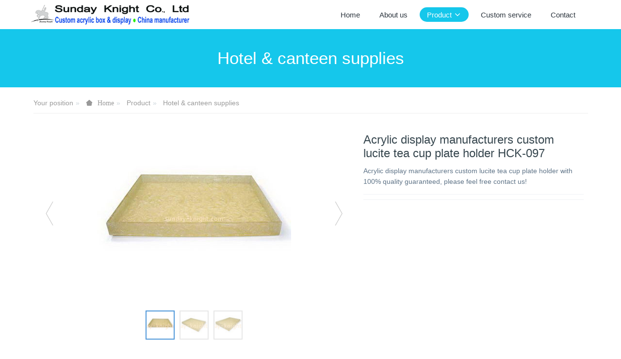

--- FILE ---
content_type: text/html;charset=UTF-8
request_url: https://www.sunday-knight.com/product/2286-en.html
body_size: 5395
content:

<!DOCTYPE HTML>
<html class="oxh met-web">
<head>
<meta charset="utf-8">
<meta name="renderer" content="webkit">
<meta http-equiv="X-UA-Compatible" content="IE=edge,chrome=1">
<meta name="viewport" content="width=device-width,initial-scale=1.0,maximum-scale=1.0,minimum-scale=1.0,user-scalable=0,minimal-ui">
<meta name="format-detection" content="telephone=no">
<title>Acrylic display manufacturers custom lucite tea cup plate holder HCK-097</title>
<meta name="description" content="Acrylic display manufacturers custom lucite tea cup plate holder with 100% quality guaranteed, please feel free contact us!">
<meta name="keywords" content="acrylic display manufacturers, tea cup plate holder, lucite holder">
<meta name="generator" content="MetInfo V8.1" data-variable="../|en|en|metv7|3|75|2286" data-user_name="">
<link href="../favicon.ico?1433847882" rel="shortcut icon" type="image/x-icon">
<link rel="stylesheet" type="text/css" href="../public/third-party/web/basic.css?1765255113">
<link rel="stylesheet" type="text/css" href="../public/web/css/metinfo.css?1765255113">
<link rel="stylesheet" type="text/css" href="../templates/metv7/cache/metv7.css?1768978594">
<script>(function(){var t=navigator.userAgent;(t.indexOf("rv:11")>=0||t.indexOf("MSIE 10")>=0)&&document.write("<script src=\"../public/third-party/html5shiv/html5shiv.min.js\"><\/script>")})();</script>
</head>
<!--[if lte IE 9]>
<div class="text-xs-center m-b-0 bg-blue-grey-100 alert">
    <button type="button" class="close" aria-label="Close" data-dismiss="alert">
        <span aria-hidden="true">×</span>
    </button>
    You are using a <strong> obsolete </ strong> browser. Please <a href=https://browsehappy.com/ target=_blank> upgrade your browser </a> to enhance your experience.</div>
<![endif]-->
<body >
<header class='met-head' m-id='met_head' m-type="head_nav">
    <nav class="navbar navbar-default box-shadow-none met-nav">
        <div class="container">
            <div class="row">
                <div class='met-nav-btn'>
                                                                <h3 hidden>Custom acrylic display stands, acrylic display case, acrylic box</h3>
                                        <div class="navbar-header pull-xs-left">
                        <a href="../index-en.html" class="met-logo vertical-align block pull-xs-left" title="Acrylic display stands">
                            <div class="vertical-align-middle">
                                                                      <img src="../upload/201912/1575538890.png" alt="Acrylic display stands" class="mblogo" />
                                    <img src="../upload/201912/1575538890.png" alt="Acrylic display stands" class="pclogo" />
                                                                </div>
                        </a>
                    </div>
                    <button type="button" class="navbar-toggler hamburger hamburger-close collapsed p-x-5 p-y-0 met-nav-toggler" data-target="#met-nav-collapse" data-toggle="collapse">
                        <span class="sr-only"></span>
                        <span class="hamburger-bar"></span>
                    </button>
                                      </div>
                <div class="collapse navbar-collapse navbar-collapse-toolbar pull-md-right p-0" id='met-head-user-collapse'>
                                      </div>
                <div class="collapse navbar-collapse navbar-collapse-toolbar pull-md-right p-0" id="met-nav-collapse">
                    <ul class="nav navbar-nav navlist">
                        <li class='nav-item'>
                            <a href="../index-en.html" title="Home" class="nav-link
                                                          ">Home</a>
                        </li>
                                                                          <li class='nav-item m-l-10'>
                            <a href="../about/index-en.html" target='_self' title="About us" class="nav-link "><span style=''>About us</span></a>
                        </li>
                                                                                                  <li class="nav-item dropdown m-l-10">
                                                          <a
                                href="../product/list-products-en.html"
                                title="Product"
                                target='_self'                                class="nav-link dropdown-toggle active"
                                data-toggle="dropdown" data-hover="dropdown"
                            >
                                                        <span style=''>Product</span><span class="fa fa-angle-down p-l-5"></span></a>
                                                          <div class="dropdown-menu dropdown-menu-right animate animate-reverse">
                                                                                          <a href="../product/list-products-en.html" target='_self'  title="全部" class='dropdown-item nav-parent hidden-lg-up active'>全部</a>
                                                                                                                              <a href="../product/list-92-en.html" target='_self' title="LED light display case" class='dropdown-item '><span style=''>LED light display case</span></a>
                                                                                                                                  <a href="../product/list-91-en.html" target='_self' title="Acrylic display stand with light" class='dropdown-item '><span style=''>Acrylic display stand with light</span></a>
                                                                                                                                  <a href="../product/list-acrylic_display_case-en.html" target='_self' title="Acrylic box & case" class='dropdown-item '><span style=''>Acrylic box & case</span></a>
                                                                                                                                  <a href="../product/list-acrylic_tray-en.html" target='_self' title="Acrylic tray" class='dropdown-item '><span style=''>Acrylic tray</span></a>
                                                                                                                                  <a href="../product/list-acrylic_makeup_display-en.html" target='_self' title="Makeup display" class='dropdown-item '><span style=''>Makeup display</span></a>
                                                                                                                                  <a href="../product/list-acrylic_brochure_holders-en.html" target='_self' title="Brochure holders" class='dropdown-item '><span style=''>Brochure holders</span></a>
                                                                                                                                  <a href="../product/list-82-en.html" target='_self' title="Laser cut acrylic" class='dropdown-item '><span style=''>Laser cut acrylic</span></a>
                                                                                                                                  <a href="../product/list-83-en.html" target='_self' title="Custom acrylic blocks" class='dropdown-item '><span style=''>Custom acrylic blocks</span></a>
                                                                                                                                  <a href="../product/list-acrylic_fish_tank-en.html" target='_self' title="Acrylic fish tank" class='dropdown-item '><span style=''>Acrylic fish tank</span></a>
                                                                                                                                  <a href="../product/list-acrylic_furniture-en.html" target='_self' title="Acrylic furniture" class='dropdown-item '><span style=''>Acrylic furniture</span></a>
                                                                                                                                  <a href="../product/list-acrylic_shoe_display_rack-en.html" target='_self' title="Shoe display stands" class='dropdown-item '><span style=''>Shoe display stands</span></a>
                                                                                                                                  <a href="../product/list-acrylic_food_display-en.html" target='_self' title="Food display" class='dropdown-item '><span style=''>Food display</span></a>
                                                                                                                                  <a href="../product/list-acrylic_wine_display-en.html" target='_self' title="Wine display" class='dropdown-item '><span style=''>Wine display</span></a>
                                                                                                                                  <a href="../product/list-cell_phone_display_stand-en.html" target='_self' title="Digital product stands" class='dropdown-item '><span style=''>Digital product stands</span></a>
                                                                                                                                  <a href="../product/list-sunglasses_display-en.html" target='_self' title="Sunglasses display" class='dropdown-item '><span style=''>Sunglasses display</span></a>
                                                                                                                                  <a href="../product/list-jewellery_display_stands-en.html" target='_self' title="Jewellery display stands" class='dropdown-item '><span style=''>Jewellery display stands</span></a>
                                                                                                                                  <a href="../product/list-acrylic_mirror-en.html" target='_self' title="Acrylic mirror" class='dropdown-item '><span style=''>Acrylic mirror</span></a>
                                                                                                                                  <a href="../product/list-acrylic_photo_frames-en.html" target='_self' title="Acrylic picture frames" class='dropdown-item '><span style=''>Acrylic picture frames</span></a>
                                                                                                                                  <a href="../product/list-hotel_and_canteen_supplies-en.html" target='_self' title="Hotel & canteen supplies" class='dropdown-item active'><span style=''>Hotel & canteen supplies</span></a>
                                                                                                                                  <a href="../product/list-acrylic_household_supplies-en.html" target='_self' title="Acrylic household supplies" class='dropdown-item '><span style=''>Acrylic household supplies</span></a>
                                                                                                                                  <a href="../product/list-awards_trophies-en.html" target='_self' title="Acrylic awards and trophies" class='dropdown-item '><span style=''>Acrylic awards and trophies</span></a>
                                                                                                                                  <a href="../product/list-90-en.html" target='_self' title="Pet cage" class='dropdown-item '><span style=''>Pet cage</span></a>
                                                                                                                                  <a href="../product/list-other_display_stands-en.html" target='_self' title="Other acrylic products" class='dropdown-item '><span style=''>Other acrylic products</span></a>
                                                                                            </div>
                        </li>
                                                                                                  <li class='nav-item m-l-10'>
                            <a href="../order/index-en.html" target='_self' title="Custom service" class="nav-link "><span style=''>Custom service</span></a>
                        </li>
                                                                                                  <li class='nav-item m-l-10'>
                            <a href="../contact/contact_acrylic_display_manufacturer-en.html" target='_self' title="Contact" class="nav-link "><span style=''>Contact</span></a>
                        </li>
                                                                    </ul>
                    <div class="metlang m-l-15 pull-md-right">
                                                                                                        </div>
                </div>
            </div>
        </div>
    </nav>
</header>
    <div class="met-banner-ny vertical-align text-center" m-id="banner">
              <h3 class="vertical-align-middle">Hotel & canteen supplies</h3>
    </div>
                  <section class="met-crumbs hidden-sm-down" m-id='met_position' m-type='nocontent'>
    <div class="container">
        <div class="row">
            <div class="border-bottom clearfix">
                <ol class="breadcrumb m-b-0 subcolumn-crumbs breadcrumb-arrow">
                    <li class='breadcrumb-item'>
                        Your position                    </li>
                    <li class='breadcrumb-item'>
                        <a href="../" title="Home" class='icon wb-home'>Home</a>
                    </li>
                                                                          <li class='breadcrumb-item'>
                            <a href="../product/list-products-en.html" title="Product" class=''>Product</a>
                        </li>
                                                                                      <li class='breadcrumb-item'>
                            <a href="../product/list-hotel_and_canteen_supplies-en.html" title="Hotel & canteen supplies" class=''>Hotel & canteen supplies</a>
                        </li>
                                                                                                  </ol>
            </div>
        </div>
    </div>
</section>
    <main class="met-showproduct pagetype1 animsition" m-id="noset">
    <div class="met-showproduct-head page-content block-bg">
        <div class="container">
            <div class="row">
                <div class="col-lg-7">
                                                <div class='met-showproduct-list fngallery cover text-xs-center  slick-dotted' id='met-imgs-slick' m-id='noset' m-type='displayimgs'>
                        <!--fngallery：启用lightGallery插件的类名-->
                                                        <div class='slick-slide'>
                            <a href='../upload/202204/watermark/1650806112.jpg' data-size='400x350' data-med='../upload/202204/watermark/1650806112.jpg' data-med-size='400x350' class='lg-item-box' data-src='../upload/202204/watermark/1650806112.jpg' data-exthumbimage="../upload/thumb_src/60_60/1650806112.jpg" data-sub-html='Acrylic display manufacturers custom lucite tea cup plate holder HCK-097'>
                                <!--类名lg-item-box之前为initPhotoSwipeFromDOM插件所用参数；之后为lightGallery插件所用参数，lg-item-box：lightGallery插件对应的类名-->
                                <img
                                  src                                ="../upload/thumb_src/400_350/1650806112.jpg" class='img-fluid' alt='Acrylic display manufacturers custom lucite tea cup plate holder HCK-097' />
                            </a>
                        </div>

                                                <div class='slick-slide'>
                            <a href='../upload/202204/watermark/1650805880.jpg' data-size='400x350' data-med='../upload/202204/watermark/1650805880.jpg' data-med-size='400x350' class='lg-item-box' data-src='../upload/202204/watermark/1650805880.jpg' data-exthumbimage="../upload/thumb_src/60_60/1650805880.jpg" data-sub-html='Acrylic display manufacturers custom lucite tea cup plate holder HCK-097'>
                                <!--类名lg-item-box之前为initPhotoSwipeFromDOM插件所用参数；之后为lightGallery插件所用参数，lg-item-box：lightGallery插件对应的类名-->
                                <img
                                  data-lazy                                ="../upload/thumb_src/400_350/1650805880.jpg" class='img-fluid' alt='Acrylic display manufacturers custom lucite tea cup plate holder HCK-097' />
                            </a>
                        </div>

                                                <div class='slick-slide'>
                            <a href='../upload/202204/watermark/1650806410.jpg' data-size='400x350' data-med='../upload/202204/watermark/1650806410.jpg' data-med-size='400x350' class='lg-item-box' data-src='../upload/202204/watermark/1650806410.jpg' data-exthumbimage="../upload/thumb_src/60_60/1650806410.jpg" data-sub-html='Acrylic display manufacturers custom lucite tea cup plate holder HCK-097'>
                                <!--类名lg-item-box之前为initPhotoSwipeFromDOM插件所用参数；之后为lightGallery插件所用参数，lg-item-box：lightGallery插件对应的类名-->
                                <img
                                  data-lazy                                ="../upload/thumb_src/400_350/1650806410.jpg" class='img-fluid' alt='Acrylic display manufacturers custom lucite tea cup plate holder HCK-097' />
                            </a>
                        </div>

                                            </div>
                </div>
                <div class="col-lg-5">
                    <div class="product-intro">
                        <h1 class='m-t-0 font-size-24'>Acrylic display manufacturers custom lucite tea cup plate holder HCK-097</h1>
                                                  <p class='description'>Acrylic display manufacturers custom lucite tea cup plate holder with 100% quality guaranteed, please feel free contact us!</p>
                                                <ul class="product-para paralist blocks-100 blocks-sm-2 blocks-md-3 blocks-lg-2 p-y-5">
                                                            </ul>
                                              </div>
                </div>
            </div>
        </div>
    </div>
    <div class="met-showproduct-body page-content">
        <div class="container">
            <div class="row">
                <div class="clearfix">
                    <div class="col-lg-9 pull-lg-right">
                        <div class="row">
                            <div class="panel panel-body m-b-0 product-detail" boxmh-mh>
                                <ul class="nav nav-tabs nav-tabs-line met-showproduct-navtabs">
                                                                                <li class="nav-item">
                                        <a
                                        class='nav-link
                                                                                  active
                                                                                ' data-toggle="tab" href="#product-content0" data-get="product-details">Detailed information</a>
                                    </li>
                                                                    </ul>
                                <article class="tab-content">
                                                                                <section class="tab-pane met-editor clearfix animation-fade
                                                                                  active
                                                                                " id="product-content0">
                                        <p><span style="font-size: 18px;"><strong>Acrylic display manufacturers custom lucite tea cup plate holder HCK-097</strong></span></p><div id="metinfo_additional"><div><p class="break-words" style="white-space: pre-wrap;"><strong>Custom Acrylic Products – Direct from Manufacturer</strong></p><p class="break-words" style="white-space: pre-wrap;">Welcome to Sunday Knight Co. Ltd, a top-tier Chinese manufacturer dedicated to producing custom acrylic products. We specialize in creating premium acrylic items designed to your exact needs—any size, color, or style you can imagine, we’ll make it happen!</p><p class="break-words" style="white-space: pre-wrap;"><strong>Tailored Acrylic Solutions</strong><br/>Whether you’re after acrylic displays, boxes, signage, furniture, or a one-of-a-kind creation, we’re here to turn your ideas into reality. Got a sketch, a concept, or just a picture? Send it our way, and we’ll craft it with precision and care.</p><p class="break-words" style="white-space: pre-wrap;"><strong>Want a Unique Design?</strong><br/>For custom acrylic projects, simply provide:</p><ol class="marker:text-secondary list-paddingleft-2"><li><p>Your Concept (sketches, photos, or specs)</p></li><li><p>Order Volume<br/>We’ll get back to you with a sharp quote and clear next steps!</p></li></ol><p class="break-words" style="white-space: pre-wrap;"><strong>Production &amp; Delivery Schedule</strong></p><ul class="marker:text-secondary list-paddingleft-2"><li><p>Sample Turnaround: 3–5 working days</p></li><li><p>Bulk Orders: 10–20 working days</p></li><li><p>Shipping Choices:</p></li><ul class="marker:text-secondary list-paddingleft-2" style="list-style-type: square;"><li><p>Express: ~1 week</p></li><li><p>Air Freight: 15–20 days</p></li><li><p>Ocean Freight: ~1 month (varies by location)</p></li></ul></ul><p class="break-words" style="white-space: pre-wrap;"><strong>How to Request a Quote</strong><br/>Ready to kick things off? Reach out via our website or email us at <a href="mailto:sales@sundayknight.com" target="_blank" rel="noopener noreferrer" title="Acrylic display stands">sales@sundayknight.com</a> with:</p><ol class="marker:text-secondary list-paddingleft-2"><li><p>Item Number (check our site)</p></li><li><p>Desired Size &amp; Color</p></li><li><p>Quantity Needed</p></li></ol><p class="break-words" style="white-space: pre-wrap;"><strong>Why Work With Us?</strong></p><ul class="marker:text-secondary list-paddingleft-2"><li><p>Built-to-Order Quality:<br/>Every piece is made specifically for you—no off-the-shelf products.</p></li><li><p>Low Minimums:<br/>Our MOQ starts at just 100 units (varies by size/color).</p></li><li><p>Swift Worldwide Shipping:<br/>Pick express (1 week), air (15–20 days), or sea (~1 month) based on your timeline.</p></li><li><p>Quick Prototypes:<br/>Need to see it first? Samples are ready in 3–5 days.</p></li><li><p>Streamlined Production:<br/>Bulk orders ship in 10–20 days, depending on size.<br/>Note: We specialize in wholesale and custom orders—no retail sales here.</p></li></ul><p class="break-words" style="white-space: pre-wrap;"><strong>Let’s Get Started</strong><br/>Turn your vision into standout acrylic products. Drop us a line at <a href="mailto:sales@sundayknight.com" target="_blank" rel="noopener noreferrer" title="Acrylic display stands">sales@sundayknight.com</a> or send a message online. Together, we’ll craft something remarkable!</p></div><p><br/></p></div>                                    </section>
                                                                    </article>
                                <div class="detail_tag font-size-14">
                                    <span></span>
                                                                            </div>
                            </div>
                        </div>
                    </div>
                    <div class="col-lg-3">
                        <div class="row">
                            <aside class="panel panel-body m-b-0 product-hot met-sidebar leftsidebar" boxmh-h m-id='product_bar' m-type='nocontent'>
                                <div class='sidebar-piclist'>
                                    <h3 class='m-0 font-size-16 font-weight-300'>More Examples</h3>
                                    <ul class='blocks-2 blocks-md-3 blocks-lg-100 m-t-20 text-xs-center imagesize sidebar-piclist-ul' data-scale='140x160'>
                                                                                                                      <li class='masonry-child'>
                                            <a href='../product/9210-en.html' title='Custom acrylic candy dish block CAK-423' class='block m-b-0' target="_self">
                                                <img data-original="../upload/thumb_src/400_400/1763453333.jpg" class='cover-image' alt='Custom acrylic candy dish block CAK-423' height='100'></a>
                                            <h4 class='m-t-10 m-b-0 font-size-14'>
                                                <a href='../product/9210-en.html' title='Custom acrylic candy dish block CAK-423' target="_self">  <span style=''>Custom acrylic candy dish block CAK-423</span></a>
                                            </h4>
                                        </li>
                                                                                <li class='masonry-child'>
                                            <a href='../product/9393-en.html' title='Custom acrylic block puzzle thank you gifts CAK-430' class='block m-b-0' target="_self">
                                                <img data-original="../upload/thumb_src/400_400/1768981756.jpg" class='cover-image' alt='Custom acrylic block puzzle thank you gifts CAK-430' height='100'></a>
                                            <h4 class='m-t-10 m-b-0 font-size-14'>
                                                <a href='../product/9393-en.html' title='Custom acrylic block puzzle thank you gifts CAK-430' target="_self">  <span style=''>Custom acrylic block puzzle thank you gifts CAK-430</span></a>
                                            </h4>
                                        </li>
                                                                                <li class='masonry-child'>
                                            <a href='../product/9394-en.html' title='Custom acrylic heart shape paperweight CAK-431' class='block m-b-0' target="_self">
                                                <img data-original="../upload/thumb_src/400_400/1768982520.jpg" class='cover-image' alt='Custom acrylic heart shape paperweight CAK-431' height='100'></a>
                                            <h4 class='m-t-10 m-b-0 font-size-14'>
                                                <a href='../product/9394-en.html' title='Custom acrylic heart shape paperweight CAK-431' target="_self">  <span style=''>Custom acrylic heart shape paperweight CAK-431</span></a>
                                            </h4>
                                        </li>
                                                                                                                </ul>
                                </div>
                            </aside>
                        </div>
                    </div>
                </div>
            </div>
        </div>
    </div>
</main>
<footer class='met-foot-info border-top1' m-id='met_foot' m-type="foot">
    <div class="met-footnav text-xs-center p-b-20" m-id='noset' m-type='foot_nav'>
    <div class="container">
        <div class="row mob-masonry">
                                      <div class="col-lg-2 col-md-3 col-xs-6 list masonry-item foot-nav">
                <h4 class='font-size-16 m-t-0'>
                    <a href="../about/index-en.html" target='_self'  title="About us">About us</a>
                </h4>
                              </div>
                                                  <div class="col-lg-2 col-md-3 col-xs-6 list masonry-item foot-nav">
                <h4 class='font-size-16 m-t-0'>
                    <a href="../order/index-en.html" target='_self'  title="Custom service">Custom service</a>
                </h4>
                              </div>
                                                  <div class="col-lg-2 col-md-3 col-xs-6 list masonry-item foot-nav">
                <h4 class='font-size-16 m-t-0'>
                    <a href="../contact/contact_acrylic_display_manufacturer-en.html" target='_self'  title="Contact">Contact</a>
                </h4>
                              </div>
                                                  <div class="col-lg-2 col-md-3 col-xs-6 list masonry-item foot-nav">
                <h4 class='font-size-16 m-t-0'>
                    <a href="../news/list-news-en.html" target='_self'  title="News">News</a>
                </h4>
                              </div>
                                    <div class="col-lg-3 col-md-12 col-xs-12 info masonry-item font-size-20" m-id='met_contact' m-type="nocontent">
                                                                                                                                                                              </div>
        </div>
    </div>
</div>
                        <div class="copy p-y-10 border-top1">
        <div class="container text-xs-center">
                          <div>Copyright © Sunday Knight Co., Ltd            All Rights Reserved</div>
                                                                                <div class="powered_by_metinfo"></div>
                                                                                      </div>
        </div>
    </div>
</footer>
<div class="met-menu-list text-xs-center   " m-id="noset" m-type="menu">
    <div class="main">
            </div>
</div>
<input type="hidden" name="met_lazyloadbg" value="">
<textarea name="met_product_video" data-playinfo="0|0|0|0" hidden></textarea>
<script src="../cache/lang_json_en.js?1765676971"></script>
<script src="../public/third-party/web/basic.js?1733721828"></script>
<script src="../public/web/js/metinfo.js?1765255113" data-js_url="../templates/metv7/cache/metv7.js?1768978594" id="met-page-js"></script>
</body>
</html>

--- FILE ---
content_type: text/javascript;charset=utf-8
request_url: https://www.sunday-knight.com/hits/?lang=en&type=product&vid=2286&list=0
body_size: -461
content:
document.write('44')